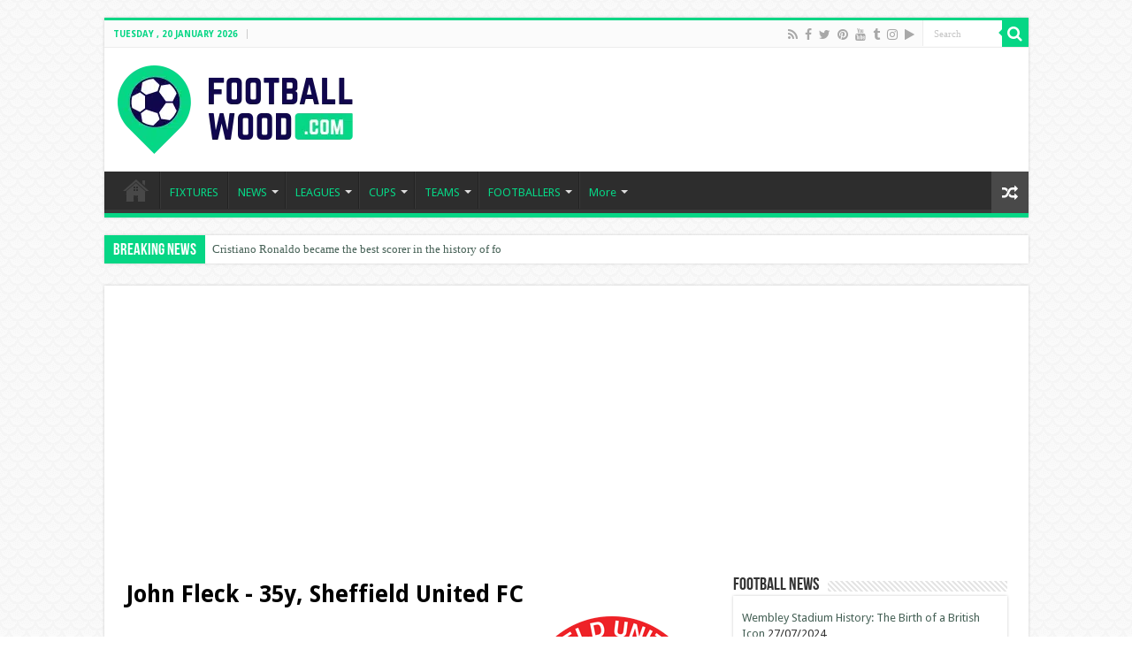

--- FILE ---
content_type: text/html; charset=utf-8
request_url: https://www.google.com/recaptcha/api2/aframe
body_size: 268
content:
<!DOCTYPE HTML><html><head><meta http-equiv="content-type" content="text/html; charset=UTF-8"></head><body><script nonce="pcRBlWzF4BaNF06u_CpHOw">/** Anti-fraud and anti-abuse applications only. See google.com/recaptcha */ try{var clients={'sodar':'https://pagead2.googlesyndication.com/pagead/sodar?'};window.addEventListener("message",function(a){try{if(a.source===window.parent){var b=JSON.parse(a.data);var c=clients[b['id']];if(c){var d=document.createElement('img');d.src=c+b['params']+'&rc='+(localStorage.getItem("rc::a")?sessionStorage.getItem("rc::b"):"");window.document.body.appendChild(d);sessionStorage.setItem("rc::e",parseInt(sessionStorage.getItem("rc::e")||0)+1);localStorage.setItem("rc::h",'1768893038380');}}}catch(b){}});window.parent.postMessage("_grecaptcha_ready", "*");}catch(b){}</script></body></html>

--- FILE ---
content_type: image/svg+xml
request_url: https://www.footballwood.com/fixture/images/crest/728.svg
body_size: 233
content:
<?xml version="1.0" encoding="utf-8"?>
<!-- Generator: Adobe Illustrator 21.0.2, SVG Export Plug-In . SVG Version: 6.00 Build 0)  -->
<svg version="1.1" id="Layer_1" xmlns="http://www.w3.org/2000/svg" xmlns:xlink="http://www.w3.org/1999/xlink" x="0px" y="0px"
	 viewBox="0 0 512 512" width="316.227766017" height="316.227766017" style="enable-background:new 0 0 512 512;" xml:space="preserve">
<style type="text/css">
	.st0{fill:#231F20;}
	.st1{fill:#FDB913;}
	.st2{fill:#FFFFFF;}
</style>
<polygon class="st0" points="128,477.8 0,256 128,34.2 384,34.2 512,256 384,477.8 "/>
<polygon class="st1" points="152.6,435.1 49.2,256 152.6,76.9 359.4,76.9 462.8,256 359.4,435.1 "/>
<path class="st2" d="M154.8,431.4h202.5L458.5,256L357.2,80.6H154.8L53.5,256L154.8,431.4z M361.5,438.9H150.5L44.9,256l1.1-1.9
	l104.5-181h211.1l1.1,1.9l104.5,181L361.5,438.9z"/>
<polygon class="st0" points="226.3,172.4 285.5,172.4 317.1,93.1 402.6,266.9 310.1,321.6 280.4,418.9 231.6,418.9 202,321.4 
	109.4,266.9 194.8,93.1 "/>
<path class="st2" d="M238.5,279.4l-43.6-46.8v46.8H238.5z M317.1,232.6v46.8h-43.7L317.1,232.6z"/>
</svg>
